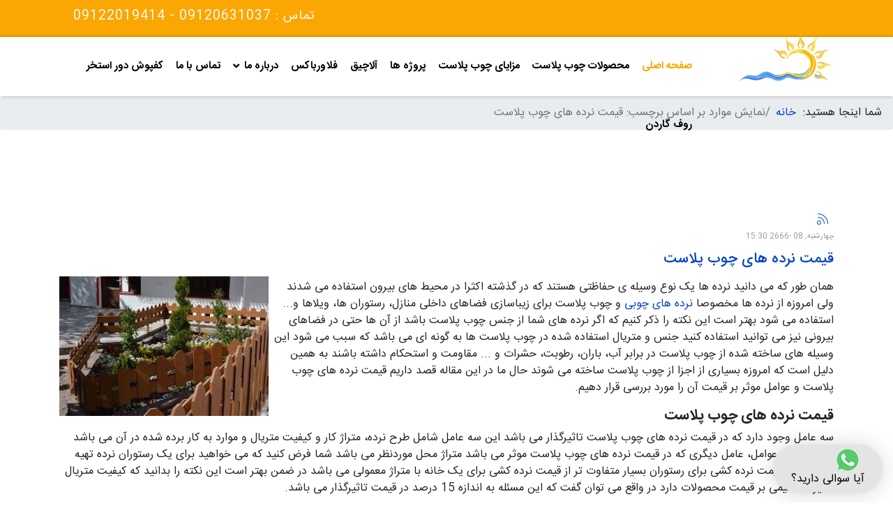

--- FILE ---
content_type: text/html; charset=utf-8
request_url: https://chobsan.com/component/k2/itemlist/tag/%D9%82%DB%8C%D9%85%D8%AA%20%D9%86%D8%B1%D8%AF%D9%87%20%D9%87%D8%A7%DB%8C%20%DA%86%D9%88%D8%A8%20%D9%BE%D9%84%D8%A7%D8%B3%D8%AA
body_size: 6400
content:

<!doctype html>
<html prefix="og: http://ogp.me/ns#" lang="fa-ir" dir="rtl">
    <head>
        <meta charset="utf-8">
        <meta name="viewport" content="width=device-width, initial-scale=1, shrink-to-fit=no">
        <link rel="canonical" href="https://chobsan.com/component/k2/itemlist/tag/%D9%82%DB%8C%D9%85%D8%AA%20%D9%86%D8%B1%D8%AF%D9%87%20%D9%87%D8%A7%DB%8C%20%DA%86%D9%88%D8%A8%20%D9%BE%D9%84%D8%A7%D8%B3%D8%AA">
        <base href="https://chobsan.com/component/k2/itemlist/tag/%D9%82%DB%8C%D9%85%D8%AA%20%D9%86%D8%B1%D8%AF%D9%87%20%D9%87%D8%A7%DB%8C%20%DA%86%D9%88%D8%A8%20%D9%BE%D9%84%D8%A7%D8%B3%D8%AA" />
	<meta http-equiv="content-type" content="text/html; charset=utf-8" />
	<meta name="keywords" content="چوب پلاست
قیمت چوب پلاست
فلاورباکس
آلاچیق
کفپوش چوب پلاست
دیوارپوش چوب پلاست
روف گاردن
کفپوش دور استخر
پلی وود" />
	<meta property="og:url" content="https://chobsan.com/component/k2/itemlist/tag/%D9%82%DB%8C%D9%85%D8%AA%20%D9%86%D8%B1%D8%AF%D9%87%20%D9%87%D8%A7%DB%8C%20%DA%86%D9%88%D8%A8%20%D9%BE%D9%84%D8%A7%D8%B3%D8%AA" />
	<meta property="og:title" content="نمایش موارد بر اساس برچسب: قیمت نرده های چوب پلاست" />
	<meta property="og:type" content="website" />
	<meta property="og:description" content="گروه چوبسان اولین تولید کننده و عرضه کننده مستقیم محصولات چوب پلاست - پلی وود - جهت کفپوش، نماپوش، روف گاردن، آلاچیق و .. می باشد.
مشاوره:  02176264831" />
	<meta name="robots" content="max-snippet:-1, max-image-preview:large, max-video-preview:-1" />
	<meta name="description" content="گروه چوبسان اولین تولید کننده و عرضه کننده مستقیم محصولات چوب پلاست - پلی وود - جهت کفپوش، نماپوش، روف گاردن، آلاچیق و .. می باشد.
مشاوره:  02176264831" />
	<title>نمایش موارد بر اساس برچسب: قیمت نرده های چوب پلاست</title>
	<link href="/component/k2/itemlist/tag/قیمت%20نرده%20های%20چوب%20پلاست?format=feed&amp;type=rss&amp;start=0" rel="alternate" type="application/rss+xml" title="RSS 2.0" />
	<link href="/component/k2/itemlist/tag/قیمت%20نرده%20های%20چوب%20پلاست?format=feed&amp;type=atom&amp;start=0" rel="alternate" type="application/atom+xml" title="Atom 1.0" />
	<link href="/images/logo.png" rel="shortcut icon" type="image/vnd.microsoft.icon" />
	<link href="/media/k2/assets/css/k2.fonts.css?v2.7.1" rel="stylesheet" type="text/css" />
	<link href="/components/com_k2/css/k2.css?v2.7.1" rel="stylesheet" type="text/css" />
	<link href="/templates/shaper_helixultimate/css/bootstrap.min.css" rel="stylesheet" type="text/css" />
	<link href="/templates/shaper_helixultimate/css/font-awesome.min.css" rel="stylesheet" type="text/css" />
	<link href="/templates/shaper_helixultimate/css/fa-v4-shims.css" rel="stylesheet" type="text/css" />
	<link href="/templates/shaper_helixultimate/css/template.css" rel="stylesheet" type="text/css" />
	<link href="/templates/shaper_helixultimate/css/rtl.css" rel="stylesheet" type="text/css" />
	<link href="/templates/shaper_helixultimate/css/presets/default.css" rel="stylesheet" type="text/css" />
	<link href="https://chobsan.com/modules/mod_ebwhatsappchat/assets/css/whatapp_style.css" rel="stylesheet" type="text/css" />
	<link href="/media/widgetkit/wk-styles-95031778.css" rel="stylesheet" type="text/css" id="wk-styles-css" />
	<style type="text/css">
h1{font-family: 'Arial', sans-serif;}
h2{font-family: 'Arial', sans-serif;}
.logo-image {height:70px;}.logo-image-phone {height:70px;}.logo-image {height:70px;}.logo-image-phone {height:70px;}
	</style>
	<script src="https://ajax.googleapis.com/ajax/libs/jquery/1.12.0/jquery.min.js" type="text/javascript"></script>
	<script src="/media/syw_jqueryeasy/js/jquerynoconflict.js" type="text/javascript"></script>
	
	
	
	<script src="/media/k2/assets/js/k2.frontend.js?v2.7.1&amp;sitepath=/" type="text/javascript"></script>
	<script src="/templates/shaper_helixultimate/js/popper.min.js" type="text/javascript"></script>
	<script src="/templates/shaper_helixultimate/js/bootstrap.min.js" type="text/javascript"></script>
	<script src="/templates/shaper_helixultimate/js/main.js" type="text/javascript"></script>
	<script src="/media/widgetkit/uikit2-d7b266a3.js" type="text/javascript"></script>
	<script src="/media/widgetkit/wk-scripts-3f3f5344.js" type="text/javascript"></script>
	<script type="text/javascript">
template="shaper_helixultimate";
	</script>
	<!-- Start: Google Structured Data -->
            
<script type="application/ld+json">
{
    "@context": "https://schema.org",
    "@type": "BreadcrumbList",
    "itemListElement": [
        {
            "@type": "ListItem",
            "position": 1,
            "name": "Home",
            "item": "https://chobsan.com/"
        },
        {
            "@type": "ListItem",
            "position": 2,
            "name": "نمایش موارد بر اساس برچسب: قیمت نرده های چوب پلاست",
            "item": "https://chobsan.com/component/k2/itemlist/tag/%D9%82%DB%8C%D9%85%D8%AA%20%D9%86%D8%B1%D8%AF%D9%87%20%D9%87%D8%A7%DB%8C%20%DA%86%D9%88%D8%A8%20%D9%BE%D9%84%D8%A7%D8%B3%D8%AA"
        }
    ]
}
</script>
            <!-- End: Google Structured Data -->
       
    </head>
    <body class="site helix-ultimate com-k2 view-itemlist layout-default task-tag itemid-0 fa-ir rtl layout-fluid offcanvas-init offcanvs-position-right">
    
    <div class="body-wrapper">
        <div class="body-innerwrapper">
            <div id="sp-top-bar"><div class="container"><div class="container-inner"><div class="row"><div id="sp-top1" class="col-lg-6"><div class="sp-column text-center text-lg-left"></div></div><div id="sp-top2" class="col-lg-6"><div class="sp-column text-center text-lg-right"><div class="sp-module phonee"><div class="sp-module-content">

<div class="customphonee"  >
	<p style="text-align: left;">تماس : 09120631037 - 09122019414</p></div>
</div></div></div></div></div></div></div></div><header id="sp-header"><div class="container"><div class="container-inner"><div class="row"><div id="sp-logo" class="col-8 col-lg-3"><div class="sp-column"><div class="logo"><a href="/"><img class="logo-image d-none d-lg-inline-block" src="/images/logo.png" alt="چوب سان"><img class="logo-image-phone d-inline-block d-lg-none" src="/images/logo.png" alt="چوب سان"></a></div></div></div><div id="sp-menu" class="col-4 col-lg-9"><div class="sp-column"><nav class="sp-megamenu-wrapper" role="navigation"><a id="offcanvas-toggler" aria-label="Navigation" class="offcanvas-toggler-right d-block d-lg-none" href="#"><i class="fa fa-bars" aria-hidden="true" title="Navigation"></i></a><ul class="sp-megamenu-parent menu-animation-fade-up d-none d-lg-block"><li class="sp-menu-item current-item active"><a  href="/" >صفحه اصلی</a></li><li class="sp-menu-item"><a  href="/محصولات-چوب-پلاست" >محصولات چوب پلاست</a></li><li class="sp-menu-item"><a  href="/مزایای-چوب-پلاست" >مزایای چوب پلاست</a></li><li class="sp-menu-item"><a  href="/پروژه-ها" >پروژه ها</a></li><li class="sp-menu-item"><a  href="/آلاچیق" >آلاچیق</a></li><li class="sp-menu-item"><a  href="/فلاورباکس" >فلاورباکس</a></li><li class="sp-menu-item sp-has-child"><a  href="/درباره-ما" >درباره ما</a><div class="sp-dropdown sp-dropdown-main sp-menu-right" style="width: 240px;"><div class="sp-dropdown-inner"><ul class="sp-dropdown-items"><li class="sp-menu-item"><a  href="/درباره-ما/مقالات" >مقالات</a></li></ul></div></div></li><li class="sp-menu-item"><a  href="/تماس-با-ما" >تماس با ما</a></li><li class="sp-menu-item"><a  href="/کفپوش-دور-استخر" >کفپوش دور استخر</a></li><li class="sp-menu-item"><a  href="/roof-garden" >روف گاردن</a></li></ul></nav></div></div></div></div></div></header>            <section id="sp-section-1"><div class="row"><div id="sp-title" class="col-lg-12 "><div class="sp-column "><div class="sp-module "><div class="sp-module-content">
<ol  class="breadcrumb">
			<li class="float-left">
			شما اینجا هستید: &#160;
		</li>
	
				<li   class="breadcrumb-item"><a  href="/" class="pathway"><span itemprop="name">خانه</span></a>				<meta  content="1">
			</li>
					<li   class="breadcrumb-item active"><span itemprop="name">نمایش موارد بر اساس برچسب: قیمت نرده های چوب پلاست</span>				<meta  content="2">
			</li>
		</ol>
</div></div></div></div></div></section><section id="sp-main-body"><div class="container"><div class="container-inner"><div class="row"><main id="sp-component" class="col-lg-12 " role="main"><div class="sp-column "><div id="system-message-container">
	</div>

<!-- Start K2 Tag Layout -->
<div id="k2Container" class="tagView">

	
		<!-- RSS feed icon -->
	<div class="k2FeedIcon">
		<a href="/component/k2/itemlist/tag/قیمت%20نرده%20های%20چوب%20پلاست?format=feed&amp;start=0" title="عضو این خبرخوان RSS شوید">
			<span>عضو این خبرخوان RSS شوید</span>
		</a>
		<div class="clr"></div>
	</div>
	
		<div class="tagItemList">
		
		<!-- Start K2 Item Layout -->
		<div class="tagItemView">

			<div class="tagItemHeader">
								<!-- Date created -->
				<span class="tagItemDateCreated">
					چهارشنبه, 08  -2666 15:30				</span>
				
			  			  <!-- Item title -->
			  <h2 class="tagItemTitle">
			  						<a href="/درباره-ما/مقالات/item/920-price-of-plastic-fences">
			  		قیمت نرده های چوب پلاست			  	</a>
			  				  </h2>
			  		  </div>

		  <div class="tagItemBody">
			  			  <!-- Item Image -->
			  <div class="tagItemImageBlock">
				  <span class="tagItemImage">
				    <a href="/درباره-ما/مقالات/item/920-price-of-plastic-fences" title="قیمت نرده های چوب پلاست">
				    	<img src="/media/k2/items/cache/1df239275e5f6d67099a254b5b97e683_Generic.jpg" alt="قیمت نرده های چوب پلاست" style="width:300px; height:auto;" />
				    </a>
				  </span>
				  <div class="clr"></div>
			  </div>
			  
			  			  <!-- Item introtext -->
			  <div class="tagItemIntroText">
			  	<p>همان طور که می دانید نرده ها یک نوع وسیله ی حفاظتی هستند که در گذشته اکثرا در محیط های بیرون استفاده می شدند ولی امروزه از نرده ها مخصوصا <a href="https://www.longfence.com/residential/fence/wood" target="_blank" rel="noopener noreferrer">نرده های چوبی</a> و چوب پلاست برای زیباسازی فضاهای داخلی منازل، رستوران ها، ویلاها و... استفاده می شود بهتر است این نکته را ذکر کنیم که اگر نرده های شما از جنس چوب پلاست باشد از آن ها حتی در فضاهای بیرونی نیز می توانید استفاده کنید جنس و متریال استفاده شده در چوب پلاست ها به گونه ای می باشد که سبب می شود این وسیله های ساخته شده از چوب پلاست در برابر آب، باران، رطوبت، حشرات و ... مقاومت و استحکام داشته باشند به همین دلیل است که امروزه بسیاری از اجزا از چوب پلاست ساخته می شوند حال ما در این مقاله قصد داریم قیمت نرده های چوب پلاست و عوامل موثر بر قیمت آن را مورد بررسی قرار دهیم.</p>
<h2><strong>قیمت نرده های چوب پلاست</strong></h2>
<p>سه عامل وجود دارد که در قیمت نرده های چوب پلاست تاثیرگذار می باشد این سه عامل شامل طرح نرده، متراژ کار و کیفیت متریال و موارد به کار برده شده در آن می باشد علاوه بر این عوامل، عامل دیگری که در قیمت نرده های چوب پلاست موثر می باشد متراژ محل موردنظر می باشد شما فرض کنید که می خواهید برای یک رستوران نرده تهیه کنید مسلما قیمت نرده کشی برای رستوران بسیار متفاوت تر از قیمت نرده کشی برای یک خانه با متراژ معمولی می باشد در ضمن بهتر است این نکته را بدانید که کیفیت متریال تاثیر مستقیمی بر قیمت محصولات دارد در واقع می توان گفت که این مسئله به اندازه 15 درصد در قیمت تاثیرگذار می باشد.</p>
<p>اگر قصد <strong><a href="/%D9%85%D8%AD%D8%B5%D9%88%D9%84%D8%A7%D8%AA-%DA%86%D9%88%D8%A8-%D9%BE%D9%84%D8%A7%D8%B3%D8%AA" target="_blank" rel="noopener noreferrer">خرید چوب پلاست</a></strong> و مشاهده محصولات ساخته شده از چوب پلاست را دارید می توانید به سایت چوب سان مراجعه کنید.</p>
<p> </p>			  </div>
			  
			  <div class="clr"></div>
		  </div>

		  <div class="clr"></div>

		  
						<!-- Item category name -->
			<div class="tagItemCategory">
				<span>منتشرشده در</span>
				<a href="/درباره-ما/مقالات">مطالب خواندنی</a>
			</div>
			
						<!-- Item "read more..." link -->
			<div class="tagItemReadMore">
				<a class="k2ReadMore" href="/درباره-ما/مقالات/item/920-price-of-plastic-fences">
					ادامه مطلب...				</a>
			</div>
			
			<div class="clr"></div>
		</div>
		<!-- End K2 Item Layout -->

			</div>

	<!-- Pagination -->
	
	
</div>
<!-- End K2 Tag Layout -->

<!-- JoomlaWorks "K2" (v2.7.1) | Learn more about K2 at http://getk2.org -->

</div></main></div></div></div></section><section id="sp-bottom"><div class="container"><div class="container-inner"><div class="row"><div id="sp-bottom1" class="col-sm-col-sm-6 col-lg-4 "><div class="sp-column "><div class="sp-module "><h3 class="sp-module-title">تماس با چوبسان</h3><div class="sp-module-content">

<div class="custom"  >
	<p><strong><span style="color: #ff6600;">آدرس کارخانه: </span></strong>تهران - بعد از پلیس راه جاجرود - دوربرگردان دوم به سمت تهران - انتهای خیابان یاس -  پلاک 81</p>
<p><span style="color: #ff6600;"><strong>شعبه دوم:</strong></span> کردان خیابان اصلی ۳۰۰ متربعد از پمپ بنزین روبروی اردوگاه فرهنگی شهید بهشتی  <strong>تلفن:</strong> 09123670843</p>
<p><strong><span style="color: #ff6600;">شعبه سوم: </span></strong>دماوند  ، بلوار بهشتی ، مجتمع تجاری یوتا ، دفتر دکوراسیون امیر  09122019414</p>
<p><strong><span style="color: #ff6600;">شعبه چهارم:</span></strong> گیلاوند ، ابتدای بلوار شاهد   فروشگاه چوب پلاست و ترمووود 09120631037</p>
<p><strong><span style="color: #ff6600;"> شعبه پنحم:</span></strong> مهرآباد رودهن ، بلوار اصلی روبه روی بازار تره بار ، دکوراسیون چوبسان 09122019414<br />--------------------------------------------------------------------<br /><span style="color: #ff6600;"><strong>فروش مستقیم کارخانه:</strong></span> 77148435 - 021</p>
<p><span style="color: #ff6600;"><strong>واحد بازرگانی:</strong></span> 77148436 - 021</p>
<p><span style="color: #ff6600;"><strong>کارشناس فروش:</strong></span> 09120631037 و 09122019414</p>
<p><span style="color: #ff6600;"><strong>خط ویژه:</strong></span> 76264831-021</p></div>
</div></div></div></div><div id="sp-bottom2" class="col-sm-col-sm-6 col-lg-8 "><div class="sp-column "><div class="sp-module "><div class="sp-module-content">

<div class="custom"  >
	<p><img src="/images/map-min.jpg" alt="" /></p></div>
</div></div><div class="sp-module "><div class="sp-module-content">

<div class="custom"  >
	</div>
</div></div><div class="sp-module "><h3 class="sp-module-title">مجوزها</h3><div class="sp-module-content">

<div class="custom"  >
	<a referrerpolicy="origin" target="_blank" href="https://trustseal.enamad.ir/?id=337459&amp;Code=QteObW7AddwsYGQDbrca"><img referrerpolicy="origin" src="https://Trustseal.eNamad.ir/logo.aspx?id=337459&amp;Code=QteObW7AddwsYGQDbrca" alt="" style="cursor:pointer" id="QteObW7AddwsYGQDbrca"></a></div>
</div></div></div></div></div></div></div></section><footer id="sp-footer"><div class="container"><div class="container-inner"><div class="row"><div id="sp-footer1" class="col-lg-12 "><div class="sp-column "><span class="sp-copyright">تمام حقوق مادی و معنوی سایت محفوظ و متعلق به مجموعه چوپ پلاست چوبسان می باشد.</span></div></div></div></div></div></footer>        </div>
    </div>

    <!-- Off Canvas Menu -->
    <div class="offcanvas-overlay"></div>
    <div class="offcanvas-menu">
        <a href="#" class="close-offcanvas"><span class="fa fa-remove"></span></a>
        <div class="offcanvas-inner">
                            <div class="sp-module "><div class="sp-module-content">

<div class="custom"  >
	<p><img style="display: block; margin-left: auto; margin-right: auto;" src="/images/logo.png" alt="" width="498" height="333" /></p></div>
</div></div><div class="sp-module "><div class="sp-module-content"><ul class="menu">
<li class="item-101 default current active"><a href="/" >صفحه اصلی</a></li><li class="item-127"><a href="/محصولات-چوب-پلاست" >محصولات چوب پلاست</a></li><li class="item-116"><a href="/مزایای-چوب-پلاست" >مزایای چوب پلاست</a></li><li class="item-118"><a href="/پروژه-ها" >پروژه ها</a></li><li class="item-119"><a href="/آلاچیق" >آلاچیق</a></li><li class="item-120"><a href="/فلاورباکس" >فلاورباکس</a></li><li class="item-122 menu-deeper menu-parent"><a href="/درباره-ما" >درباره ما<span class="menu-toggler"></span></a><ul class="menu-child"><li class="item-148"><a href="/درباره-ما/مقالات" >مقالات</a></li></ul></li><li class="item-123"><a href="/تماس-با-ما" >تماس با ما</a></li><li class="item-147"><a href="/کفپوش-دور-استخر" >کفپوش دور استخر</a></li><li class="item-156"><a href="/roof-garden" >روف گاردن</a></li></ul>
</div></div>
                    </div>
    </div>

    
    <style type="text/css">
			.whatsappchat_126.is-bottom_right .popup-section .popup .myPopup_126::after {  border-color: #e4e4e4 transparent transparent transparent; }
		.whatsappchat .popup-section h3 { color: #030000 }
</style>
		<div class="is_bottom_right whatsappchat_126 whatsappchat is-bottom_right">
			<div class="popup-section">
				<div class="popup">
												<span class="help_btn_126 help-you-btn" style="background-color: #e4e4e4; color: #030000">
					    	<img src="https://chobsan.com/modules/mod_ebwhatsappchat/assets/images/whatsapp_icon_2.png"  class="is-analytics" id="text_iconimg" alt="WhatsApp" />			                آیا سوالی دارید؟					    </span>
															    <span class="myPopup_126 popuptext" id="myPopup">
				      <div class="popup-box">
				        <div class="popup-top" style="background-color: #e4e4e4; color: #030000">
				        							          <div class="image">
						            <img src="https://chobsan.com/modules/mod_ebwhatsappchat/assets/images/contact-img.png" >
						          </div>
						          <div class="content">						          	
						            	<span class="name">پشتیبانی و مشاوره</span>																          </div>
						    				        </div>
				        				        <div class="chat-content">
				          <div class="message">
				            <p>تیم ما در کوتاه‌ترین زمان پاسخ‌گوی شما خواهند بود.</p>				          </div>
				        </div>
				    					        <div class="response">
				          <input type="text" name="text" id="response_text_126" placeholder="اینجا تایپ نمایید ...">
				          <a href="javascript:void(0);" class="submit_btn_126 send_btn"><img src="https://chobsan.com/modules/mod_ebwhatsappchat/assets/images/send-img.png"></a>
				        </div>

				      </div>
				    </span>
				</div>
			</div>
		</div>


<script>
  jQuery(".is_bottom_right .help_btn_126").click(function(){
    jQuery(".is_bottom_right .popup-section .popup .myPopup_126").toggleClass("show");
  });
  </script>
<script type="text/javascript">
	jQuery( ".response .submit_btn_126" ).click(function() {
	  var r_text = jQuery('#response_text_126').val();
	  // alert(r_text);
	  if(r_text != ''){
	  	wsac_msg = r_text;
	  } else {
	  	wsac_msg = "سلام ";
	  }
	  var initial_msg = "&text="+wsac_msg;
	  var initial_msg_for_phone = "?text="+wsac_msg;
	  // alert(initial_msg);
	  var phone_number = "989120631037";

	  	if( /Android|webOS|iPhone|iPad|iPod|BlackBerry|IEMobile|Opera Mini/i.test(navigator.userAgent) ) {
			if(/Opera Mini|safari|firefox/i.test(navigator.userAgent) ) 
			var href = "https://api.whatsapp.com/send?phone="+phone_number+""+initial_msg;
			else
			var href = "https://wa.me/"+phone_number+""+initial_msg;
		} else {
			var href = "https://web.whatsapp.com/send?phone="+phone_number+""+initial_msg;
		}
	  // alert(href);
	  window.open(href, '_blank');
	});
</script>
<script type="text/javascript">
	jQuery( document ).ready(function() {
		var icon_position = "bottom_right";
	    var clslng = jQuery('body').find('.is_bottom_right').length;
	    // console.log(clslng);
	    if(clslng != 0){
	    	var sum = 0;
	    	var ssum = 50;
	    	jQuery(function(){
			    jQuery(".is_bottom_right").each(function(i){
			    	
			    	if(i == 0){ sum = sum + 15;
			    	} else { sum= 35; sum += ssum; }
			    	if(icon_position == "bottom_left" || icon_position == "bottom_right"){
			    		jQuery(this).css('bottom', sum+'px');
			    	}
			    	if(icon_position == "top_left" || icon_position == "top_right"){
			    		jQuery(this).css('top', sum+'px');
			    	}
			        
			    });
			});
	    }
	});
</script>


    
    <!-- Go to top -->
            <a href="#" class="sp-scroll-up" aria-label="Scroll Up"><span class="fa fa-chevron-up" aria-hidden="true"></span></a>
            </body>
</html>

--- FILE ---
content_type: text/css
request_url: https://chobsan.com/modules/mod_ebwhatsappchat/assets/css/whatapp_style.css
body_size: 900
content:
#design_iconimg {
    display: inline-block;
    font-size: 13px;
    padding: 5px 15px;
    border-radius: 25px;
    -webkit-box-shadow: 0px 0px 20px 0px rgba(0,0,0,0.3);
    -moz-box-shadow: 0px 0px 20px 0px rgba(0,0,0,0.3);
    box-shadow: 0px 0px 20px 0px rgba(0,0,0,0.3);
}

.is-top_left {
    position: fixed;
    top: 15px;
    left: 15px;
    z-index: 99;
}

.is-top_right {
    position: fixed;
    top: 15px;
    right: 15px;
    z-index: 99;
}

.is-bottom_left {
    position: fixed;
    bottom: 15px;
    left: 15px;
    z-index: 99;
}

.is-bottom_right {
    position: fixed;
    bottom: 15px;
    right: 15px;
    z-index: 99;
}

/* Add animation (fade in the popup) */
@-webkit-keyframes fadeIn {
    from {
        opacity: 0;
    }

    to {
        opacity: 1;
    }
}

@keyframes fadeIn {
    from {
        opacity: 0;
    }

    to {
        opacity: 1 ;
    }
}

.whatsappchat img.is-analytics {
    padding-right: 8px;
    max-width: 49px;
}

.whatsappchat .popup-section {
}

.whatsappchat .popup-section .popup {
    position: relative;
    display: inline-block;
    -webkit-user-select: none;
    -moz-user-select: none;
    -ms-user-select: none;
    user-select: none;
}

.whatsappchat .popup-section .popup .popuptext {
    opacity: 0;
    width: 370px;
    background-color: #ffffff;
    border-radius: 8px;
    padding: 0;
    position: absolute;
    z-index: 1;
    top: 70px;
    left: 0;
    transition: all 0.3s ease-in 0s;
    -webkit-transition: all 0.3s ease-in 0s;
}

.whatsappchat .popup-section .popup .popuptext::after {
    content: "";
    position: absolute;
    top: -16px;
    left: 30px;
    border-width: 8px;
    border-style: solid;
    /*border-color: transparent transparent #7272ff transparent;*/
}

.whatsappchat .popup-section .popup .show {
    transition: all 0.3s ease-in 0s;
    -webkit-transition: all 0.3s ease-in 0s;
    opacity: 1;
}

.whatsappchat .popup-section .help-you-btn {
    border-radius: 50px;
    white-space: nowrap;
    padding: 6px 26px;
    color: #ffffff;
    background: #7272ff;
    outline: 0;
    text-decoration: none;
    cursor: pointer;
    box-shadow: 0 1px 6px 0 rgba(0,0,0,0.06), 0 2px 32px 0 rgba(0,0,0,0.16);
    margin: 0;
    display: inline-block;
}

.whatsappchat .popup-section .popup .popuptext {
    box-shadow: 0 8px 25px -5px rgba(45,62,79,0.15);
}

.whatsappchat .popup-section .popup .popuptext .popup-box {
}

.whatsappchat .popup-section .popup .popuptext .popup-box .popup-top {
    background: #7272ff;
    width: 100%;
    display: inline-block;
    padding: 15px 0;
    border-top-left-radius: 8px;
    border-top-right-radius: 8px;
}

.whatsappchat .popup-section .popup .popuptext .popup-box .popup-top .content {
    float: right;
    padding: 5px 16px;
}

.whatsappchat .popup-section .popup .popuptext .popup-box .popup-top .content .name {
    display: block;
    color: #ffffff;
}

.whatsappchat .popup-section .popup .popuptext .popup-box .popup-top .content .label {
    display: block;
    color: #000000;
}

.whatsappchat .popup-section .popup .popuptext .popup-box .popup-top .image {
    float: right;
    padding-right: 36px;
}

.whatsappchat .popup-section .popup .popuptext .popup-box .popup-top .image img {
    max-width: 42px;
}

.whatsappchat .popup-section .popup .popuptext .popup-box .chat-content {
    background: #f7f7f7;
    border-radius: 4px;
    margin: 36px;
}

.whatsappchat .popup-section .popup .popuptext .popup-box .chat-content .message {
    position: relative;
    background: #eee;
    padding: 16px 24px;
}

.whatsappchat .popup-section .popup .popuptext .popup-box .chat-content .message:before {
    content: '';
    position: absolute;
    top: -6px;
    right: 24px;
    width: 13px;
    height: 13px;
    transform: rotate(45deg);
    background-color: #eee;
}

.whatsappchat .popup-section .popup .popuptext .popup-box .response {
    position: relative;
}

.whatsappchat .popup-section .popup .popuptext .popup-box .response input {
    font-size: 14px;
    font-weight: normal;
    line-height: 1;
    padding: 20px 70px 20px 36px;
    margin: 0;
    color: #4e4e4e;
    background-color: #ffffff;
    border: none;
    width: 100%;
    min-height: 59px;
    border-top: 1px solid #e6e6e6;
    outline: none;
}

.whatsappchat .popup-section .popup .popuptext .popup-box .response .send_btn {
    position: absolute;
    top: 50%;
    -ms-transform: translateY(-50%);
    -webkit-transform: translateY(-50%);
    transform: translateY(-50%);
    right: 40px;
    line-height: 0;
}

/* 16-12-2019 */
.whatsappchat.is-top_right .popup-section .popup .popuptext {
    right: 0;
    left: auto;
}

.whatsappchat.is-top_right .popup-section .popup .popuptext::after {
    left: auto;
    right: 30px;
}

.whatsappchat.is-bottom_right .popup-section .popup .popuptext {
    top: auto;
    bottom: 70px;
    left: auto;
    right: 0;
    opacity: 0;
    visibility: hidden;
}

.whatsappchat.is-bottom_right .popup-section .popup .popuptext.show {
    opacity: 1;
    visibility: visible;
}

.whatsappchat.is-bottom_right .popup-section .popup .popuptext::after {
    top: auto;
    bottom: -16px;
    border-color: #13572a transparent transparent transparent;
    left: auto;
    right: 30px;
}

.whatsappchat.is-bottom_left .popup-section .popup .popuptext {
    top: auto;
    bottom: 70px;
}

.whatsappchat.is-bottom_left .popup-section .popup .popuptext::after {
    top: auto;
    bottom: -16px;
    border-color: #13572a transparent transparent transparent;
}

@media (max-width: 479px) {
    .whatsappchat .popup-section .popup .popuptext {
        width: 345px;
    }
}

@media (max-width: 360px) {
    .whatsappchat .popup-section .popup .popuptext {
        width: 300px;
    }
}

.whatsappchat .popup-section .message p {
    margin: 0px;
}

.whatsappchat .popup-section .popup .popuptext .popup-box .popup-top .content .label {
    font-size: 14px;
    line-height: 1;
    padding: 5px 10px !important;
    border-radius: 4px;
}
.popup-top {
    background-color: #2eab46 ! IMPORTANT;
}